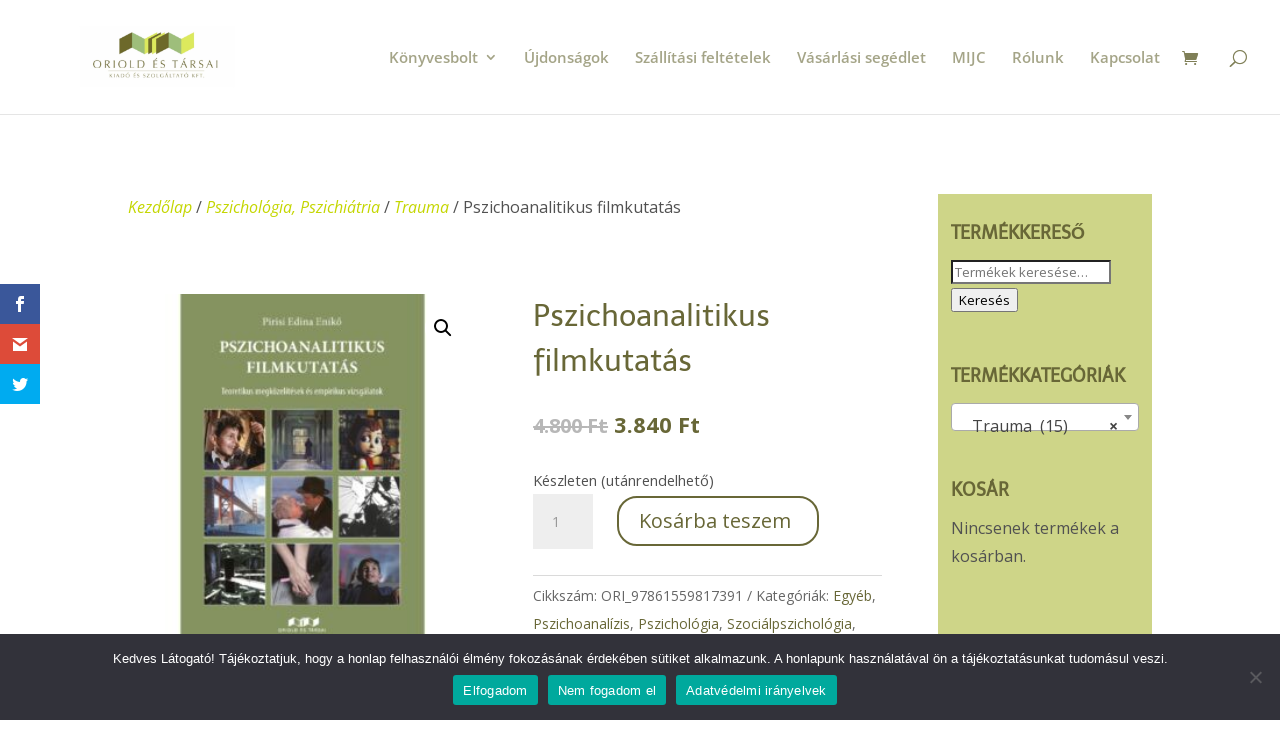

--- FILE ---
content_type: application/x-javascript
request_url: https://orioldbooks.com/wp-content/cache/minify/1f61f.js
body_size: 3957
content:
(function($){$(function(){var all_networks_opened=0;et_pb_fix_gallery_wrapper();$('body').on('click','.et_social_share',function(){var $this_el=$(this),social_type=$this_el.data('social_type'),social_network=$this_el.data('social_name'),share_link='media'==social_type?$this_el.data('social_link'):$this_el.prop('href');update_stats_table(social_network,$this_el);if('like'===social_network){return false;}
var left=($(window).width()/2)-(550/2);var top=($(window).height()/2)-(450/2);var new_window=window.open(share_link,'','scrollbars=1, height=450, width=550, left='+left+', top='+top);if(window.focus){new_window.focus();}
return false;});$('.et_social_follow').on('click',function(){var $this_el=$(this),social_network=$this_el.data('social_name');update_stats_table(social_network,$this_el);if('like'===social_network){return false;}});$('body').on('click','.et_social_share_pinterest',function(){if($(this).hasClass('et_social_pin_all')){var left=($(window).width()/2)-(550/2),top=($(window).height()/2)-(450/2),share_link=$(this).attr('href'),new_window=window.open(share_link,'','scrollbars=1, height=450, width=550, left='+left+', top='+top);if(window.focus){new_window.focus();}}else{$('.et_social_pin_images_outer').fadeToggle(400);}
return false;});function get_url_parameter(param_name){var page_url=window.location.search.substring(1);var url_variables=page_url.split('&');for(var i=0;i<url_variables.length;i++){var curr_param_name=url_variables[i].split('=');if(curr_param_name[0]==param_name){return curr_param_name[1];}}}
function update_stats_table($social_network,$this_el){var action=$this_el.data('social_type'),media_url='media'==action?$this_el.closest('.et_social_media_wrapper').find('img').attr('src'):'',post_id=$this_el.data('post_id'),location=$this_el.data('location'),stats_data='';stats_data=JSON.stringify({'action':action,'network':$social_network,'media_url':media_url,'post_id':post_id,'location':location});$.ajax({type:'POST',url:monarchSettings.ajaxurl,data:{action:'add_stats_record_db',stats_data_array:stats_data,add_stats_nonce:monarchSettings.stats_nonce},success:function(data){if(true==data){if('like'===action){update_single_shares($this_el,'',post_id,$social_network,'like');}
if('media'===action){update_total_media_shares($this_el.closest('.et_social_media_wrapper'));update_single_shares($this_el,media_url,post_id,$social_network,'media');}}}});}
function append_share_counts($current_network){var network=$current_network.data('social_name'),min_count=$current_network.data('min_count'),post_id=$current_network.data('post_id'),url=monarchSettings.pageurl!==''?monarchSettings.pageurl:window.location.href,label_div=$current_network.find('.et_social_network_label'),append_to=(0!=(label_div.length))?label_div:$current_network;$share_count_data=JSON.stringify({'network':network,'min_count':min_count,'post_id':post_id,'url':url});$.ajax({type:'POST',url:monarchSettings.ajaxurl,data:{action:'get_shares_count',share_count_array:$share_count_data,get_share_counts_nonce:monarchSettings.share_counts},beforeSend:function(data){append_to.append('<span class="et_social_placeholder"></span>');},success:function(data){$current_network.find('span.et_social_placeholder').remove();append_to.append(data);}});}
function append_total_shares($current_area){var post_id=$current_area.data('post_id'),url=monarchSettings.pageurl!==''?monarchSettings.pageurl:window.location.href,append_to=$current_area;$share_total_count_data=JSON.stringify({'post_id':post_id,'url':url});$.ajax({type:'POST',url:monarchSettings.ajaxurl,data:{action:'get_total_shares',share_total_count_array:$share_total_count_data,get_total_counts_nonce:monarchSettings.total_counts},beforeSend:function(data){append_to.append('<span class="et_social_placeholder"></span>');},success:function(data){append_to.find('span.et_social_placeholder').remove();append_to.append(data);}});}
function append_follow_counts($current_area){var network=$current_area.data('network'),min_count=$current_area.data('min_count'),index=$current_area.data('index'),append_to=$current_area;$follow_count_data=JSON.stringify({'network':network,'min_count':min_count,'index':index});$.ajax({type:'POST',url:monarchSettings.ajaxurl,data:{action:'get_follow_counts',follow_count_array:$follow_count_data,get_follow_counts_nonce:monarchSettings.follow_counts},beforeSend:function(data){append_to.append('<span class="et_social_placeholder"></span>');},success:function(data){$current_area.find('span.et_social_placeholder').remove();append_to.append(data);}});}
function append_total_follows($current_area){var append_to=$current_area;$.ajax({type:'POST',url:monarchSettings.ajaxurl,data:{action:'get_follow_total',get_total_counts_nonce:monarchSettings.total_counts},beforeSend:function(data){append_to.append('<span class="et_social_placeholder"></span>');},success:function(data){append_to.find('span.et_social_placeholder').remove();append_to.append(data);}});}
if($('.et_social_display_follow_counts').length){$('.et_social_display_follow_counts').each(function(){append_follow_counts($(this));});}
if($('.et_social_follow_total').length){$('.et_social_follow_total').each(function(){append_total_follows($(this));});}
if($('.et_social_total_share').length){$('.et_social_total_share').each(function(){append_total_shares($(this));});}
if($('.et_social_display_count').length){$('.et_social_display_count').each(function(){append_share_counts($(this));});}
if($('.et_social_media_wrapper').length&&$('.et_social_media_wrapper .et_social_totalcount').length){$('.et_social_media_wrapper').each(function(){update_total_media_shares($(this));});}
if($('.et_social_media_wrapper').length&&$('.et_social_media_wrapper .et_social_withcounts').length){$('.et_social_media_wrapper .et_social_share').each(function(){var this_el=$(this),media_url=this_el.closest('.et_social_media_wrapper').find('img').attr('src'),post_id=this_el.data('post_id'),social_network=this_el.data('social_name');update_single_shares(this_el,media_url,post_id,social_network,'media');});}
function update_total_media_shares($element){if($('.et_social_totalcount').length){var this_el=$element,media_url=this_el.find('img').attr('src'),post_id=this_el.find('.et_social_share').first().data('post_id'),media_data=JSON.stringify({'media_url':media_url,'post_id':post_id});$.ajax({type:'POST',url:monarchSettings.ajaxurl,data:{action:'get_media_shares_total',media_total:media_data,get_media_shares_total_nonce:monarchSettings.media_total},success:function(data){this_el.find('.et_social_totalcount_count').empty().append(data);}});}}
function update_single_shares($this_el,$media_url,$post_id,$network,$action){if($('.et_social_withcounts').length){var media_data=JSON.stringify({'media_url':$media_url,'post_id':$post_id,'network':$network,'action':$action});$.ajax({type:'POST',url:monarchSettings.ajaxurl,data:{action:'get_shares_single',media_single:media_data,get_media_shares_nonce:monarchSettings.media_single},success:function(data){$this_el.find('.et_social_count span').not('.et_social_count_label').empty().append(data);}});}}
function setCookieExpire(days){var ms=days*24*60*60*1000;var date=new Date();date.setTime(date.getTime()+ms);return"; expires="+date.toUTCString();}
function checkCookieValue(cookieName,value){return parseCookies()[cookieName]===value;}
function parseCookies(){var cookies=document.cookie.split('; ');var ret={};for(var i=cookies.length-1;i>=0;i--){var el=cookies[i].split('=');ret[el[0]]=el[1];}
return ret;}
function set_cookie($expire){cookieExpire=setCookieExpire($expire);document.cookie='etSocialCookie=true'+cookieExpire;}
function make_popup_visible($popup,$delay){setTimeout(function(){$popup.addClass('et_social_visible et_social_animated');if($('.et_social_resize').length){$('.et_social_resize').each(function(){define_popup_position($(this));});}},$delay);}
function auto_popup(this_el,delay){var $current_popup_auto=this_el;if(!$current_popup_auto.hasClass('et_social_animated')){var $cookies_expire_auto=$current_popup_auto.data('cookie_duration')?$current_popup_auto.data('cookie_duration'):false,$delay=delay;if((false!==$cookies_expire_auto&&!checkCookieValue('etSocialCookie','true'))||false==$cookies_expire_auto){make_popup_visible($current_popup_auto,$delay);if(false!==$cookies_expire_auto){set_cookie($cookies_expire_auto);}}}}
if('true'==get_url_parameter('et_monarch_popup')){$('.et_social_after_comment').each(function(){var $current_popup=$(this);auto_popup($current_popup,0);});}
if($('.et_social_auto_popup').length){$('.et_social_auto_popup').each(function(){var $current_popup_auto=$(this);auto_popup($current_popup_auto,''!==$current_popup_auto.data('delay')?$current_popup_auto.data('delay')*1000:0);});}
$('.et_social_pinterest_window .et_social_close').on('click',function(){$('.et_social_pin_images_outer').fadeToggle(400);});$('body').on('click','.et_social_icon_cancel',function(){var this_el=$(this);if(this_el.parent().hasClass('et_social_flyin')){$popup=this_el.parent();}else{$popup=this_el.parent().parent();if($popup.hasClass('et_social_all_networks_popup')){all_networks_opened=0;}}
$popup.addClass('et_social_fadeout');setTimeout(function(){$popup.remove();},800);return false;});if($('.et_monarch_after_order').length){$('.et_social_after_purchase').each(function(){var $current_popup=$(this);if(!$current_popup.hasClass('et_social_animated')){var $cookies_expire=$current_popup.data('cookie_duration')?$current_popup.data('cookie_duration'):false,$delay=0;if((false!==$cookies_expire&&!checkCookieValue('etSocialCookie','true'))||false==$cookies_expire){make_popup_visible($current_popup,$delay);if(false!==$cookies_expire){set_cookie($cookies_expire);}}}});}
if($('.et_social_trigger_bottom').length){$('.et_social_trigger_bottom').each(function(){scroll_trigger($(this),true);});}
if($('.et_social_scroll').length){$('.et_social_scroll').each(function(){scroll_trigger($(this),false);});}
function scroll_trigger(this_el,is_bottom_trigger){var current_popup_bottom=this_el;if(!current_popup_bottom.hasClass('et_social_animated')){var	cookies_expire_bottom=current_popup_bottom.data('cookie_duration')?current_popup_bottom.data('cookie_duration'):false;if(true==is_bottom_trigger){var scroll_trigger=$('.et_social_bottom_trigger').length?$('.et_social_bottom_trigger').offset().top:$(document).height()-500;}else{var scroll_pos=this_el.data('scroll_pos')>100?100:this_el.data('scroll_pos'),scroll_trigger=100==scroll_pos?$(document).height()-10:$(document).height()*scroll_pos/100;}
$(window).on('scroll',function(){if((false!==cookies_expire_bottom&&!checkCookieValue('etSocialCookie','true'))||false==cookies_expire_bottom){if($(window).scrollTop()+$(window).height()>scroll_trigger){current_popup_bottom.addClass('et_social_visible et_social_animated');if($('.et_social_resize').length){$('.et_social_resize').each(function(){define_popup_position($(this));});}
if(false!==cookies_expire_bottom){set_cookie(cookies_expire_bottom);}}}});}}
if($('.et_social_trigger_idle').length){$('.et_social_trigger_idle').each(function(){var this_el=$(this);if(!this_el.hasClass('et_social_animated')){var $cookies_expire_idle=this_el.data('cookie_duration')?this_el.data('cookie_duration'):false,$idle_timeout=''!==this_el.data('idle_timeout')?this_el.data('idle_timeout')*1000:30000;if((false!==$cookies_expire_idle&&!checkCookieValue('etSocialCookie','true'))||false==$cookies_expire_idle){$(document).idleTimer($idle_timeout);$(document).on("idle.idleTimer",function(){make_popup_visible(this_el,0);});if(false!==$cookies_expire_idle){set_cookie($cookies_expire_idle);}}}});}
$('.et_social_heading, .et_social_mobile_button').on('click',function(){$this_mobile_div=$('.et_social_mobile');$this_mobile_div.css({'display':'block'});$('.et_social_mobile_button').removeClass('et_social_active_button');if($this_mobile_div.hasClass('et_social_opened')){$this_mobile_div.find('.et_social_networks').slideToggle(600);$this_mobile_div.removeClass('et_social_opened').addClass('et_social_closed');$('.et_social_mobile_overlay').removeClass('et_social_visible_overlay');$('.et_social_mobile_overlay').fadeToggle(600);}else{$this_mobile_div.removeClass('et_social_closed').addClass('et_social_opened');$this_mobile_div.find('.et_social_networks').slideToggle(600);$('.et_social_mobile_overlay').addClass('et_social_visible_overlay').css({'display':'block'});}});$('.et_social_mobile .et_social_close').on('click',function(){$mobile_div=$('.et_social_mobile');$mobile_div.fadeToggle(600);$('.et_social_mobile_button').addClass('et_social_active_button');if($mobile_div.hasClass('et_social_opened')){$('.et_social_mobile_overlay').fadeToggle(600);$mobile_div.removeClass('et_social_opened');$mobile_div.find('.et_social_networks').fadeToggle(600);}});if($('.et_social_inline').length){if($('body').hasClass('et_pb_pagebuilder_layout')){var top_inline=$('.et_social_inline_top'),bottom_inline=$('.et_social_inline_bottom'),divi_container='<div class="et_pb_row"><div class="et_pb_column et_pb_column_4_4"></div></div>';if($('.et-l--post').first().length>0){var $sections=$('.et-l--post .et_pb_section').not('.et_pb_fullwidth_section');}else{var $sections=$('.et_pb_section:not(.et-l .et_pb_section)').not('.et_pb_fullwidth_section');}
if($sections.length>0&&top_inline.length){$sections.first().prepend(divi_container).find('.et_pb_row').first().find('.et_pb_column').append(top_inline);}
if($sections.length>0&&bottom_inline.length){$sections.last().append(divi_container).find('.et_pb_row').last().find('.et_pb_column').append(bottom_inline);}}}
function define_popup_position($this_popup){setTimeout(function(){var this_popup=$this_popup,networks_div=this_popup.find('.et_social_networks'),header_height=this_popup.find('.et_social_header').outerHeight()||0,total_count_height=this_popup.find('.et_social_totalcount').height(),extra_height=0<total_count_height?20:0;this_popup.height(this_popup.find('.et_social_icons_container').innerHeight()+header_height+total_count_height+20+extra_height);var	popup_max_height=this_popup.hasClass('et_social_popup_content')?$(window).height():$(window).height()-60;if(this_popup.hasClass('et_social_popup_content')&&768<$(window).width()){popup_max_height=popup_max_height-50;}
this_popup.css({'max-height':popup_max_height+'px'});if(this_popup.hasClass('et_social_popup_content')){var top_position=$(window).height()/2-this_popup.innerHeight()/2;this_popup.css({'top':top_position+'px'});}
var networks_div_height=this_popup.height()-header_height+total_count_height-extra_height;networks_div.height(networks_div_height);},400);}
function set_mobile_sidebar_height(){setTimeout(function(){var	mobile_div=$('.et_social_mobile');if(!mobile_div.hasClass('et_social_opened')){$('.et_social_mobile .et_social_networks').css({'display':'block'});}
if($('.et_social_active_button').length){mobile_div.css({'display':'block'});}
var inner_contatiner_height=mobile_div.find('.et_social_icons_container').innerHeight()+45;if(!mobile_div.hasClass('et_social_opened')){$('.et_social_mobile .et_social_networks').css({'display':'none'});}
if($('.et_social_active_button').length){mobile_div.css({'display':'none'});}
mobile_div.find('.et_social_networks').css({'max-height':inner_contatiner_height+'px','height':inner_contatiner_height+'px'});if($(window).height()<inner_contatiner_height){var inner_height=$(window).height()-mobile_div.find('.et_social_heading').innerHeight()+10;mobile_div.find('.et_social_networks').css({'height':inner_height+'px'});}},400);}
function set_sidebar_position(){if($('.et_social_sidebar_networks').length){var this_sidebar=$('.et_social_sidebar_networks'),top_position=$(window).height()/2-this_sidebar.innerHeight()/2;top_position=0>top_position?0:top_position;this_sidebar.css({'top':top_position+'px'});}}
function set_media_wrapper_size(){if($('.et_social_media_wrapper').length){$('.et_social_media_wrapper').each(function(){var this_wrapper=$(this),this_wrapper_media=this_wrapper.find('.et_social_media'),this_image=this_wrapper.find('img'),image_position=this_image.position(),image_left_offset=typeof image_position!=='undefined'?image_position.left:0,this_image_height=this_image.height(),this_image_width=this_image.width(),this_wrapper_networks_height=this_wrapper.find('.et_social_networks').innerHeight();this_wrapper.addClass(this_image.attr('class'));this_wrapper_media.css({'max-height':this_image_height+'px'});this_wrapper_media.css({'height':(this_wrapper_networks_height+50)+'px'});this_wrapper_media.width(this_image_width-80);if(0!==image_left_offset){this_wrapper_media.css({'left':(image_left_offset+20)+'px'});}});et_pb_fix_gallery_slider_icons_size();}}
function et_pb_fix_gallery_wrapper(){var $media_wrappers_inside_gallery=$('.et_pb_gallery_grid .et_social_media_wrapper');if(0>$media_wrappers_inside_gallery.length){return;}
$media_wrappers_inside_gallery.each(function(){var $this_wrapper=$(this);var $gallery_item=$this_wrapper.closest('.et_pb_gallery_image');var $gallery_overlay=$gallery_item.find('.et_overlay');if(0<$gallery_overlay.length){$this_wrapper.append($gallery_overlay);}});}
function et_pb_fix_gallery_slider_icons_size(){var $gallery_slider_icons=$('.et_pb_gallery_fullwidth .et_social_media_wrapper');if(0>$gallery_slider_icons.length){return;}
var $all_galleries=$('.et_pb_gallery_fullwidth');$all_galleries.each(function(){var $this_gallery=$(this);var $this_gallery_media=$this_gallery.find('.et_social_media_wrapper .et_social_media');if(0>$this_gallery_media.length){return;}
var $first_icon_wrapper=$this_gallery_media.first();var icons_width=$first_icon_wrapper.width();var icons_height=$first_icon_wrapper.css('height');var icons_max_height=$first_icon_wrapper.css('max-height');$this_gallery_media.width(icons_width-80);$this_gallery_media.height(icons_height);$this_gallery_media.css({'max-height':icons_max_height+'px'});});}
$('body').on('click','.et_social_open_all',function(){all_networks_opened++;if(1==all_networks_opened){var this_button=$(this),page_id=this_button.data('page_id'),permalink=this_button.data('permalink'),title=this_button.data('title'),media=typeof this_button.data('media')!=='undefined'?this_button.data('media'):'',is_popup='popup'==this_button.data('location')?'true':'false';$.ajax({type:'POST',url:monarchSettings.ajaxurl,data:{action:'generate_all_networks_popup',all_networks_page_id:page_id,all_networks_link:permalink,all_networks_title:title,all_networks_media:media,is_popup:is_popup,generate_all_window_nonce:monarchSettings.generate_all_window_nonce},success:function(data){if('false'==is_popup){$('body').append(data);make_popup_visible($('.et_social_all_networks_popup'),1);}else{var popup_container=this_button.parent().closest('.et_social_popup_content');this_button.parent().replaceWith(data);define_popup_position(popup_container);all_networks_opened=0;}}});}
return false;});set_mobile_sidebar_height();set_sidebar_position();$(window).on('resize',()=>{if($('.et_social_resize').length){$('.et_social_resize').each(function(){define_popup_position($(this));});}
if($('.et_social_mobile')){set_mobile_sidebar_height();}
if($('.et_social_sidebar_networks').length){set_sidebar_position();}
set_media_wrapper_size();});$('.et_social_hide_sidebar').on('click',function(){$('.et_social_hide_sidebar').toggleClass('et_social_hidden_sidebar');$('.et_social_sidebar_networks').toggleClass('et_social_hidden_sidebar et_social_visible_sidebar');});$(window).on('load',function(){set_media_wrapper_size();if($('.et_social_pin_images').length&&($('.et_social_all_button').length||$('.et_social_pinterest').length)){var pin_container=$('.et_social_pin_images'),permalink=pin_container.data('permalink'),title=pin_container.data('title'),post_id=pin_container.data('post_id'),$i=0;$('img').each(function(){if(!$(this).hasClass('avatar')){var this_img=$(this).attr('src'),this_alt=$(this).attr('alt');if(''!=this_img){var	pin_link='http://www.pinterest.com/pin/create/button/?url='+permalink+'&media='+this_img+'&description='+title,this_img_container='<div class="et_social_pin_image"><a href="'+pin_link+'" rel="nofollow" class="et_social_icon et_social_share" data-social_name="pinterest" data-post_id="'+post_id+'" data-social_type="share"><img src="'+this_img+'" alt="'+this_alt+'"/><span class="et_social_pin_overlay et_social_icon"></span></a></div>';$('.et_social_pin_images').append(this_img_container);$i++;}}});if(0==$i){$('.et_social_pin_images').append(monarchSettings.no_img_message);}}});});})(jQuery)